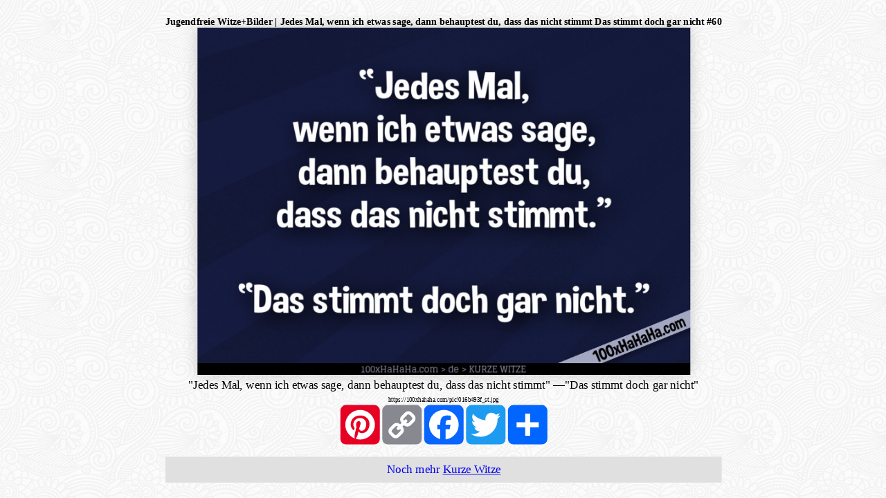

--- FILE ---
content_type: text/html; charset=UTF-8
request_url: https://100xhahaha.com/witz_016b493f_st
body_size: 3642
content:
<!DOCTYPE html><html lang="de"><head><meta name="viewport" content="width=device-width, initial-scale=1.0"><meta charset="UTF-8"><style>phperror{display:none;}</style><!-- Loaded in include_loader from cache --><!-- Cache START iframe --><style>.noniframe{display:none;}body.withbgimage{background-image:url('https://100xhahaha.com/bg.png');}body.iframebody h1{font-size:medium;}body.iframebody{padding:0px;margin:20px;width:calc(100vw - 2*20px);height:calc(100vh - 2*20px);overflow:hidden;}body.iframebody .autoresizewrapper{width:calc(100vw - 2*20px);height:calc(100vh - 2*20px);overflow:hidden;}body.iframebody .autoresizeinner{text-align:center;visibility:hidden;}body.iframebody .autoresizeinner img.fullimage{box-shadow:0px 0px 23px rgba(0,0,0,0.2);}div.flagiframewrapper{margin-top:15px;margin-bottom:15px;}img.flagiframe{border:1px solid black;margin-left:5px;margin-right:5px;}.shortenedlinktoimage{font-size:x-small;}div.noniframe div.backtohomepage{margin-top:20px;padding:10px;background:#e0e0e0;text-align:center;}div.noniframe a.returnback{text-decoration:none;}div.noniframe span.backtowhat{text-decoration:underline;}.haha_divwithfullimage{text-align:center;}div.adiniframe,div.translationiframe{margin:0 auto;margin-top: 11px;display:table;}*{box-sizing: border-box;}.dn{display:none;}html{height:100%;margin:0px;padding:0px;}body{font-size:19px;}span.haha_emdash{font-family:proportional;}h1{margin:0px;padding:0px;}.thumbdrop{cursor:pointer;line-height:0px;margin-left:0px;margin-top:0px;margin-right:2px;margin-bottom:2px;box-shadow:3px 3px 4px rgba(0,0,0,0.3);overflow:hidden;}.thumbdrop:hover{margin-left:2px;margin-top:2px;margin-right:0px;margin-bottom:0px;box-shadow:1px 1px 2px rgba(0,0,0,0.35);}div.imgwrapperwrapper.sitelogo{max-width:250px;width:30vw;}table.knn_standardtable{border:0px solid black;border-spacing:0px;margin:auto;}table.knn_standardtable td{padding-left:10px;padding-right:10px;}span.imageonly{display:none;}span.htmlonly{}.haha_shybreak{display:none;}.a2a_kit{display: flex;justify-content: center;}a.neutral{text-decoration:none;color:#909090;}</style><script>window.addEventListener("DOMContentLoaded", function() {(function($) {$(document).ready(function() {function haha_fitsizes(){if (haha_fitsizes.currentlyrunning) return;haha_fitsizes.callcount++;if (haha_fitsizes.callcount>5) haha_fitsizes.callcount = 0;haha_fitsizes.currentlyrunning = true;var $wrappers = $(haha_fitsizes.wrapper);$wrappers.each(function(){var wrapperwidth = Math.min($(this).width(),$(window).width());var wrapperheight = Math.min($(this).height(),$(window).height());var inner = $(this).find(".autoresizeinner")[0];var innerwidth = inner.offsetWidth;var innerheight = inner.offsetHeight;var sizeid = innerwidth+'_'+innerheight+'_'+wrapperwidth+'_'+wrapperheight;if ($(this).attr('data-autoresizewrappercalculatedfor') == sizeid){if (haha_fitsizes.callcount !== 5) return true;}var color = '#'+((Math.random()*0xFFFFFF<<0).toString(16));if ((innerwidth<= 0) || (innerheight<= 0)){return;}var fitwhat = $(inner).data('fitwhat');if (fitwhat == ''){fitwhat = 'width';}var scaleratioW = wrapperwidth/innerwidth;var scaleratioH = wrapperheight/innerheight;if (fitwhat == 'width'){var scaleratio = scaleratioW;}if (fitwhat == 'height'){var scaleratio = scaleratioH;}if (fitwhat == 'both'){var scaleratio = Math.min(scaleratioW,scaleratioH);}scaleratio = Math.floor(scaleratio*100)/100;var newheightofinnerdiv = Math.floor(innerheight*scaleratio);var newwidthofinnerdiv = Math.floor(innerwidth*scaleratio);var ml = '0px';var mt = '0px';if (newwidthofinnerdiv<wrapperwidth){ml = ((wrapperwidth-newwidthofinnerdiv)/2)+'px';}if (newheightofinnerdiv<wrapperheight){mt = ((wrapperheight-newheightofinnerdiv)/2)+'px';}$(inner).css({'transform':'scale('+(scaleratio)+')','margin-left':ml,'margin-top':mt});$(inner).css('visibility','visible');$(this).attr('data-autoresizewrappercalculatedfor',sizeid);});haha_fitsizes.currentlyrunning = false;}function haha_fitsizesinit(){var wrappercount = 0;var $wrappers = $(haha_fitsizes.wrapper);$wrappers.each(function(){wrappercount++;var child = $(this).find(".autoresizeinner")[0];$(child).css('display','table');$(child).css('transform-origin','left top');$(child).attr('data-origin','left top');$(child).attr('data-originalwidth',$(child).width());$(child).attr('data-originalheight',$(child).height());$(child).css('border-collapse','collapse');});if (wrappercount>0){window.setInterval(haha_fitsizes,300);}}haha_fitsizes.callcount = 0;haha_fitsizes.wrapper = ".autoresizewrapper";haha_fitsizes.currentlyrunning = false;haha_fitsizesinit(haha_fitsizes.wrapper);});})(jQuery);});</script><script src="https://cdnjs.cloudflare.com/ajax/libs/jquery/3.2.1/jquery.min.js" defer></script><script data-pin-hover="true" data-pin-save="true" src="//assets.pinterest.com/js/pinit.js" async defer></script><link rel="manifest" href="https://100xhahaha.com/manifest.webmanifest"><meta name="theme-color" content="#ffffff"/><title>Jugendfreie Witze+Bilder | Jedes Mal, wenn ich etwas sage, dann behauptest du, dass das nicht stimmt Das stimmt doch gar nicht</title><meta property="og:url" content="https://100xhahaha.com/witz_016b493f_st" /><meta property="og:type" content="article" /><meta property="og:title" content="Kurzer Witz #60" /><meta property="og:description" content="&quot;Jedes Mal, wenn ich etwas sage, dann behauptest du, dass das nicht stimmt&quot; &#x2014;&quot;Das stimmt doch gar nicht&quot;" /><meta property="og:image" content="https://100xhahaha.com/lustige-bilder/stylethird_index/www100xHaHaHaCom-index!016b493f_JedesMalWennIchEtwasSageDannBehauptestDuDassDasNichtStimmt-DasStimmtDochGarNicht.jpg" /><meta property="og:locale" content="de_DE" /><meta property="og:site_name" content="100xHaHaHa.com" /><meta property="article:section" content="Kurze Witze" /><meta property="og:image:width" content="800" /><meta property="og:image:height" content="564" /><meta property="og:image:type" content="image/jpeg" /><meta property="twitter:title" content="Kurzer Witz #60" /><meta property="twitter:url" content="https://100xhahaha.com/witz_016b493f_st" /><meta property="twitter:description" content="&quot;Jedes Mal, wenn ich etwas sage, dann behauptest du, dass das nicht stimmt&quot; &#x2014;&quot;Das stimmt doch gar nicht&quot;" /><meta property="twitter:image" content="https://100xhahaha.com/lustige-bilder/stylethird_index/www100xHaHaHaCom-index!016b493f_JedesMalWennIchEtwasSageDannBehauptestDuDassDasNichtStimmt-DasStimmtDochGarNicht.jpg" /></head><body class="iframebody"><div class="iframecontent autoresizewrapper"><div class="imageandsocialbuttons autoresizeinner" data-fitwhat="both"><h1 class="noniframe">Jugendfreie Witze+Bilder | Jedes Mal, wenn ich etwas sage, dann behauptest du, dass das nicht stimmt Das stimmt doch gar nicht #60</h1><div class="haha_divwithfullimage"><img src="lustige-bilder/stylethird_index/www100xHaHaHaCom-index!016b493f_JedesMalWennIchEtwasSageDannBehauptestDuDassDasNichtStimmt-DasStimmtDochGarNicht.jpg" class="fullimage" data-pin-url="https://100xhahaha.com/witz_016b493f_st" data-pin-tall="true" width="800" height="564" alt="&quot;Jedes Mal, wenn ich etwas sage, dann behauptest du, dass das nicht stimmt&quot; &#x2014;&quot;Das stimmt doch gar nicht&quot;" title="&quot;Jedes Mal, wenn ich etwas sage, dann behauptest du, dass das nicht stimmt&quot; &#x2014;&quot;Das stimmt doch gar nicht&quot;"><div id="beef">"Jedes Mal, wenn ich etwas sage, dann behauptest du, dass das nicht stimmt" <span class="haha emdash">&#8212;</span>"Das stimmt doch gar nicht"<br />
<span class="shortenedlinktoimage">https://100xhahaha.com/pic!016b493f_st.jpg</span></div></div><div class="a2a_kit a2a_kit_size_64 a2a_default_style" data-a2a-url="https://100xhahaha.com/witz_016b493f_st" data-a2a-title="&quot;Jedes Mal, wenn ich etwas sage, dann behauptest du, dass das nicht stimmt&quot; &#x2014;&quot;Das stimmt doch gar nicht&quot;"><a class="a2a_button_pinterest"></a><a class="a2a_button_copy_link"></a><a class="a2a_button_facebook"></a><a class="a2a_button_twitter"></a><a class="a2a_dd" href="https://www.addtoany.com/share"></a></div><script>var a2a_config = a2a_config || {};a2a_config.num_services = 10;a2a_config.show_title = 1;</script><script async src="https://static.addtoany.com/menu/page.js"></script><script>window.addEventListener("DOMContentLoaded", function() {(function($) {$(document).ready(function() {function inIframe(){try{return window.self !== window.top;}catch (e){return true;}};if (!inIframe()){$(".noniframe").show();$("body").addClass("withbgimage");}else{$(".noniframe").remove();}});})(jQuery);});</script><div class="noniframe"><a href="kurzewitze" target="_top" class="returnback"><div class="backtohomepage">Noch&nbsp;mehr&nbsp;<span class="backtowhat">Kurze Witze</span></div></a></div></div></div><script type="application/ld+json">{"@context":"https:\/\/schema.org","@type":"Article","mainEntity":{"name":"humor"},"genre":"http:\/\/vocab.getty.edu\/aat\/300379902","additionalType":"humor>verbal humor>short joke, one-liner, slogan>miscellaneous","inLanguage":"de","isFamilyFriendly":"True","version":3,"description":"Kurzer Witz","contentRating":"SFW","text":"&quot;Jedes Mal, wenn ich etwas sage, dann behauptest du, dass das nicht stimmt&quot; &#x2014;&quot;Das stimmt doch gar nicht&quot;","url":"https:\/\/100xhahaha.com\/witz_016b493f_st","image":"https:\/\/100xhahaha.com\/lustige-bilder\/stylethird_index\/www100xHaHaHaCom-index!016b493f_JedesMalWennIchEtwasSageDannBehauptestDuDassDasNichtStimmt-DasStimmtDochGarNicht.jpg","headline":"Kurzer Witz #60 (v3)","author":"Jimmy Joketeller","datePublished":"1980-01-01","publisher":{"@type":"Organization","name":"100xHaHaHa","logo":{"@type":"ImageObject","url":"https:\/\/100xhahaha.com\/amp-banner600x60.png","width":600,"height":60}},"mainEntityOfPage":"https:\/\/100xhahaha.com\/witz_016b493f_st","dateModified":"1980-01-01"}</script><script type="application/ld+json">{"@context":"https:\/\/schema.org","@type":"BreadcrumbList","itemListElement":[{"@type":"ListItem","position":1,"item":{"name":"100xHaHaHa.com","@id":"https:\/\/100xhahaha.com\/","image":"https:\/\/100xhahaha.com\/logo.png"}},{"@type":"ListItem","position":2,"item":{"name":"de","@id":"https:\/\/100xhahaha.com\/flags\/de.jpg"}},{"@type":"ListItem","position":3,"item":{"name":"Kurze Witze","@id":"https:\/\/100xhahaha.com\/kurzewitze","image":"https:\/\/100xhahaha.com\/index.jpg"}},{"@type":"ListItem","position":4,"item":{"name":"Kurzer Witz #60 (v3)","@id":"https:\/\/100xhahaha.com\/witz_016b493f_st","image":"https:\/\/100xhahaha.com\/lustige-bilder\/stylethird_index\/www100xHaHaHaCom-index!016b493f_JedesMalWennIchEtwasSageDannBehauptestDuDassDasNichtStimmt-DasStimmtDochGarNicht.jpg"}}]}</script><!-- Cache END iframe --><!-- Time spentat_['total script runtime so far']=0.00036sat_['definitions'x1]=100.00%_of_stopwatches=7.18%_of_script_runtime_(0.00003s), at_['total'x1]=100.00%_of_stopwatches=7.18%_of_script_runtime_(0.00003s), at_['type_general'x1]=100.00%_of_stopwatches=7.18%_of_script_runtime_(0.00003s)--><!-- Finished in 0.00054s --><!-- peak memory usage:438'792 --><script defer src="https://static.cloudflareinsights.com/beacon.min.js/vcd15cbe7772f49c399c6a5babf22c1241717689176015" integrity="sha512-ZpsOmlRQV6y907TI0dKBHq9Md29nnaEIPlkf84rnaERnq6zvWvPUqr2ft8M1aS28oN72PdrCzSjY4U6VaAw1EQ==" data-cf-beacon='{"version":"2024.11.0","token":"44ccf9ec01cf4629b8e4c4fd53fd3a84","r":1,"server_timing":{"name":{"cfCacheStatus":true,"cfEdge":true,"cfExtPri":true,"cfL4":true,"cfOrigin":true,"cfSpeedBrain":true},"location_startswith":null}}' crossorigin="anonymous"></script>
</body></html>